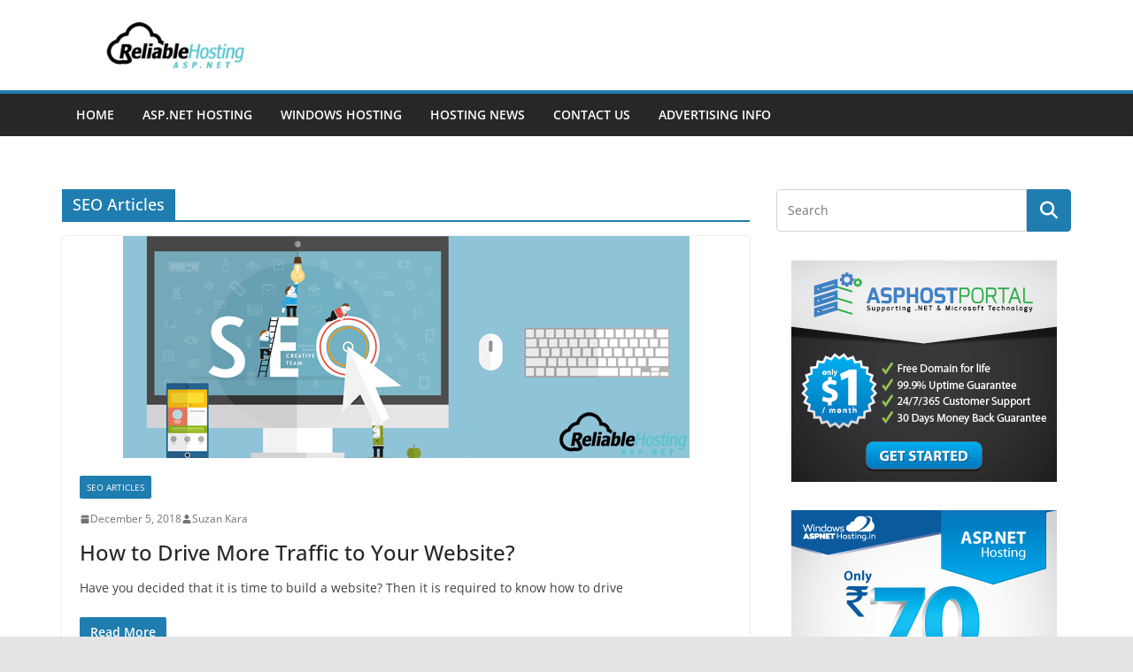

--- FILE ---
content_type: text/html; charset=UTF-8
request_url: https://reliablehostingasp.net/category/seo-articles/
body_size: 11930
content:
		<!doctype html>
		<html lang="en-US">
		
<head>

			<meta charset="UTF-8"/>
		<meta name="viewport" content="width=device-width, initial-scale=1">
		<link rel="profile" href="https://gmpg.org/xfn/11"/>
		
	<title>SEO Articles &#8211; Reliable Hosting ASP.NET Reviews</title>
<meta name='robots' content='max-image-preview:large' />
<link rel="alternate" type="application/rss+xml" title="Reliable Hosting ASP.NET Reviews &raquo; Feed" href="https://reliablehostingasp.net/feed/" />
<link rel="alternate" type="application/rss+xml" title="Reliable Hosting ASP.NET Reviews &raquo; SEO Articles Category Feed" href="https://reliablehostingasp.net/category/seo-articles/feed/" />
<script type="text/javascript">
/* <![CDATA[ */
window._wpemojiSettings = {"baseUrl":"https:\/\/s.w.org\/images\/core\/emoji\/14.0.0\/72x72\/","ext":".png","svgUrl":"https:\/\/s.w.org\/images\/core\/emoji\/14.0.0\/svg\/","svgExt":".svg","source":{"concatemoji":"https:\/\/reliablehostingasp.net\/wp-includes\/js\/wp-emoji-release.min.js?ver=6.4.3"}};
/*! This file is auto-generated */
!function(i,n){var o,s,e;function c(e){try{var t={supportTests:e,timestamp:(new Date).valueOf()};sessionStorage.setItem(o,JSON.stringify(t))}catch(e){}}function p(e,t,n){e.clearRect(0,0,e.canvas.width,e.canvas.height),e.fillText(t,0,0);var t=new Uint32Array(e.getImageData(0,0,e.canvas.width,e.canvas.height).data),r=(e.clearRect(0,0,e.canvas.width,e.canvas.height),e.fillText(n,0,0),new Uint32Array(e.getImageData(0,0,e.canvas.width,e.canvas.height).data));return t.every(function(e,t){return e===r[t]})}function u(e,t,n){switch(t){case"flag":return n(e,"\ud83c\udff3\ufe0f\u200d\u26a7\ufe0f","\ud83c\udff3\ufe0f\u200b\u26a7\ufe0f")?!1:!n(e,"\ud83c\uddfa\ud83c\uddf3","\ud83c\uddfa\u200b\ud83c\uddf3")&&!n(e,"\ud83c\udff4\udb40\udc67\udb40\udc62\udb40\udc65\udb40\udc6e\udb40\udc67\udb40\udc7f","\ud83c\udff4\u200b\udb40\udc67\u200b\udb40\udc62\u200b\udb40\udc65\u200b\udb40\udc6e\u200b\udb40\udc67\u200b\udb40\udc7f");case"emoji":return!n(e,"\ud83e\udef1\ud83c\udffb\u200d\ud83e\udef2\ud83c\udfff","\ud83e\udef1\ud83c\udffb\u200b\ud83e\udef2\ud83c\udfff")}return!1}function f(e,t,n){var r="undefined"!=typeof WorkerGlobalScope&&self instanceof WorkerGlobalScope?new OffscreenCanvas(300,150):i.createElement("canvas"),a=r.getContext("2d",{willReadFrequently:!0}),o=(a.textBaseline="top",a.font="600 32px Arial",{});return e.forEach(function(e){o[e]=t(a,e,n)}),o}function t(e){var t=i.createElement("script");t.src=e,t.defer=!0,i.head.appendChild(t)}"undefined"!=typeof Promise&&(o="wpEmojiSettingsSupports",s=["flag","emoji"],n.supports={everything:!0,everythingExceptFlag:!0},e=new Promise(function(e){i.addEventListener("DOMContentLoaded",e,{once:!0})}),new Promise(function(t){var n=function(){try{var e=JSON.parse(sessionStorage.getItem(o));if("object"==typeof e&&"number"==typeof e.timestamp&&(new Date).valueOf()<e.timestamp+604800&&"object"==typeof e.supportTests)return e.supportTests}catch(e){}return null}();if(!n){if("undefined"!=typeof Worker&&"undefined"!=typeof OffscreenCanvas&&"undefined"!=typeof URL&&URL.createObjectURL&&"undefined"!=typeof Blob)try{var e="postMessage("+f.toString()+"("+[JSON.stringify(s),u.toString(),p.toString()].join(",")+"));",r=new Blob([e],{type:"text/javascript"}),a=new Worker(URL.createObjectURL(r),{name:"wpTestEmojiSupports"});return void(a.onmessage=function(e){c(n=e.data),a.terminate(),t(n)})}catch(e){}c(n=f(s,u,p))}t(n)}).then(function(e){for(var t in e)n.supports[t]=e[t],n.supports.everything=n.supports.everything&&n.supports[t],"flag"!==t&&(n.supports.everythingExceptFlag=n.supports.everythingExceptFlag&&n.supports[t]);n.supports.everythingExceptFlag=n.supports.everythingExceptFlag&&!n.supports.flag,n.DOMReady=!1,n.readyCallback=function(){n.DOMReady=!0}}).then(function(){return e}).then(function(){var e;n.supports.everything||(n.readyCallback(),(e=n.source||{}).concatemoji?t(e.concatemoji):e.wpemoji&&e.twemoji&&(t(e.twemoji),t(e.wpemoji)))}))}((window,document),window._wpemojiSettings);
/* ]]> */
</script>
<style id='wp-emoji-styles-inline-css' type='text/css'>

	img.wp-smiley, img.emoji {
		display: inline !important;
		border: none !important;
		box-shadow: none !important;
		height: 1em !important;
		width: 1em !important;
		margin: 0 0.07em !important;
		vertical-align: -0.1em !important;
		background: none !important;
		padding: 0 !important;
	}
</style>
<link rel='stylesheet' id='wp-block-library-css' href='https://reliablehostingasp.net/wp-includes/css/dist/block-library/style.min.css?ver=6.4.3' type='text/css' media='all' />
<style id='wp-block-library-theme-inline-css' type='text/css'>
.wp-block-audio figcaption{color:#555;font-size:13px;text-align:center}.is-dark-theme .wp-block-audio figcaption{color:hsla(0,0%,100%,.65)}.wp-block-audio{margin:0 0 1em}.wp-block-code{border:1px solid #ccc;border-radius:4px;font-family:Menlo,Consolas,monaco,monospace;padding:.8em 1em}.wp-block-embed figcaption{color:#555;font-size:13px;text-align:center}.is-dark-theme .wp-block-embed figcaption{color:hsla(0,0%,100%,.65)}.wp-block-embed{margin:0 0 1em}.blocks-gallery-caption{color:#555;font-size:13px;text-align:center}.is-dark-theme .blocks-gallery-caption{color:hsla(0,0%,100%,.65)}.wp-block-image figcaption{color:#555;font-size:13px;text-align:center}.is-dark-theme .wp-block-image figcaption{color:hsla(0,0%,100%,.65)}.wp-block-image{margin:0 0 1em}.wp-block-pullquote{border-bottom:4px solid;border-top:4px solid;color:currentColor;margin-bottom:1.75em}.wp-block-pullquote cite,.wp-block-pullquote footer,.wp-block-pullquote__citation{color:currentColor;font-size:.8125em;font-style:normal;text-transform:uppercase}.wp-block-quote{border-left:.25em solid;margin:0 0 1.75em;padding-left:1em}.wp-block-quote cite,.wp-block-quote footer{color:currentColor;font-size:.8125em;font-style:normal;position:relative}.wp-block-quote.has-text-align-right{border-left:none;border-right:.25em solid;padding-left:0;padding-right:1em}.wp-block-quote.has-text-align-center{border:none;padding-left:0}.wp-block-quote.is-large,.wp-block-quote.is-style-large,.wp-block-quote.is-style-plain{border:none}.wp-block-search .wp-block-search__label{font-weight:700}.wp-block-search__button{border:1px solid #ccc;padding:.375em .625em}:where(.wp-block-group.has-background){padding:1.25em 2.375em}.wp-block-separator.has-css-opacity{opacity:.4}.wp-block-separator{border:none;border-bottom:2px solid;margin-left:auto;margin-right:auto}.wp-block-separator.has-alpha-channel-opacity{opacity:1}.wp-block-separator:not(.is-style-wide):not(.is-style-dots){width:100px}.wp-block-separator.has-background:not(.is-style-dots){border-bottom:none;height:1px}.wp-block-separator.has-background:not(.is-style-wide):not(.is-style-dots){height:2px}.wp-block-table{margin:0 0 1em}.wp-block-table td,.wp-block-table th{word-break:normal}.wp-block-table figcaption{color:#555;font-size:13px;text-align:center}.is-dark-theme .wp-block-table figcaption{color:hsla(0,0%,100%,.65)}.wp-block-video figcaption{color:#555;font-size:13px;text-align:center}.is-dark-theme .wp-block-video figcaption{color:hsla(0,0%,100%,.65)}.wp-block-video{margin:0 0 1em}.wp-block-template-part.has-background{margin-bottom:0;margin-top:0;padding:1.25em 2.375em}
</style>
<style id='global-styles-inline-css' type='text/css'>
body{--wp--preset--color--black: #000000;--wp--preset--color--cyan-bluish-gray: #abb8c3;--wp--preset--color--white: #ffffff;--wp--preset--color--pale-pink: #f78da7;--wp--preset--color--vivid-red: #cf2e2e;--wp--preset--color--luminous-vivid-orange: #ff6900;--wp--preset--color--luminous-vivid-amber: #fcb900;--wp--preset--color--light-green-cyan: #7bdcb5;--wp--preset--color--vivid-green-cyan: #00d084;--wp--preset--color--pale-cyan-blue: #8ed1fc;--wp--preset--color--vivid-cyan-blue: #0693e3;--wp--preset--color--vivid-purple: #9b51e0;--wp--preset--gradient--vivid-cyan-blue-to-vivid-purple: linear-gradient(135deg,rgba(6,147,227,1) 0%,rgb(155,81,224) 100%);--wp--preset--gradient--light-green-cyan-to-vivid-green-cyan: linear-gradient(135deg,rgb(122,220,180) 0%,rgb(0,208,130) 100%);--wp--preset--gradient--luminous-vivid-amber-to-luminous-vivid-orange: linear-gradient(135deg,rgba(252,185,0,1) 0%,rgba(255,105,0,1) 100%);--wp--preset--gradient--luminous-vivid-orange-to-vivid-red: linear-gradient(135deg,rgba(255,105,0,1) 0%,rgb(207,46,46) 100%);--wp--preset--gradient--very-light-gray-to-cyan-bluish-gray: linear-gradient(135deg,rgb(238,238,238) 0%,rgb(169,184,195) 100%);--wp--preset--gradient--cool-to-warm-spectrum: linear-gradient(135deg,rgb(74,234,220) 0%,rgb(151,120,209) 20%,rgb(207,42,186) 40%,rgb(238,44,130) 60%,rgb(251,105,98) 80%,rgb(254,248,76) 100%);--wp--preset--gradient--blush-light-purple: linear-gradient(135deg,rgb(255,206,236) 0%,rgb(152,150,240) 100%);--wp--preset--gradient--blush-bordeaux: linear-gradient(135deg,rgb(254,205,165) 0%,rgb(254,45,45) 50%,rgb(107,0,62) 100%);--wp--preset--gradient--luminous-dusk: linear-gradient(135deg,rgb(255,203,112) 0%,rgb(199,81,192) 50%,rgb(65,88,208) 100%);--wp--preset--gradient--pale-ocean: linear-gradient(135deg,rgb(255,245,203) 0%,rgb(182,227,212) 50%,rgb(51,167,181) 100%);--wp--preset--gradient--electric-grass: linear-gradient(135deg,rgb(202,248,128) 0%,rgb(113,206,126) 100%);--wp--preset--gradient--midnight: linear-gradient(135deg,rgb(2,3,129) 0%,rgb(40,116,252) 100%);--wp--preset--font-size--small: 13px;--wp--preset--font-size--medium: 20px;--wp--preset--font-size--large: 36px;--wp--preset--font-size--x-large: 42px;--wp--preset--spacing--20: 0.44rem;--wp--preset--spacing--30: 0.67rem;--wp--preset--spacing--40: 1rem;--wp--preset--spacing--50: 1.5rem;--wp--preset--spacing--60: 2.25rem;--wp--preset--spacing--70: 3.38rem;--wp--preset--spacing--80: 5.06rem;--wp--preset--shadow--natural: 6px 6px 9px rgba(0, 0, 0, 0.2);--wp--preset--shadow--deep: 12px 12px 50px rgba(0, 0, 0, 0.4);--wp--preset--shadow--sharp: 6px 6px 0px rgba(0, 0, 0, 0.2);--wp--preset--shadow--outlined: 6px 6px 0px -3px rgba(255, 255, 255, 1), 6px 6px rgba(0, 0, 0, 1);--wp--preset--shadow--crisp: 6px 6px 0px rgba(0, 0, 0, 1);}body { margin: 0; }.wp-site-blocks > .alignleft { float: left; margin-right: 2em; }.wp-site-blocks > .alignright { float: right; margin-left: 2em; }.wp-site-blocks > .aligncenter { justify-content: center; margin-left: auto; margin-right: auto; }:where(.wp-site-blocks) > * { margin-block-start: 24px; margin-block-end: 0; }:where(.wp-site-blocks) > :first-child:first-child { margin-block-start: 0; }:where(.wp-site-blocks) > :last-child:last-child { margin-block-end: 0; }body { --wp--style--block-gap: 24px; }:where(body .is-layout-flow)  > :first-child:first-child{margin-block-start: 0;}:where(body .is-layout-flow)  > :last-child:last-child{margin-block-end: 0;}:where(body .is-layout-flow)  > *{margin-block-start: 24px;margin-block-end: 0;}:where(body .is-layout-constrained)  > :first-child:first-child{margin-block-start: 0;}:where(body .is-layout-constrained)  > :last-child:last-child{margin-block-end: 0;}:where(body .is-layout-constrained)  > *{margin-block-start: 24px;margin-block-end: 0;}:where(body .is-layout-flex) {gap: 24px;}:where(body .is-layout-grid) {gap: 24px;}body .is-layout-flow > .alignleft{float: left;margin-inline-start: 0;margin-inline-end: 2em;}body .is-layout-flow > .alignright{float: right;margin-inline-start: 2em;margin-inline-end: 0;}body .is-layout-flow > .aligncenter{margin-left: auto !important;margin-right: auto !important;}body .is-layout-constrained > .alignleft{float: left;margin-inline-start: 0;margin-inline-end: 2em;}body .is-layout-constrained > .alignright{float: right;margin-inline-start: 2em;margin-inline-end: 0;}body .is-layout-constrained > .aligncenter{margin-left: auto !important;margin-right: auto !important;}body .is-layout-constrained > :where(:not(.alignleft):not(.alignright):not(.alignfull)){max-width: var(--wp--style--global--content-size);margin-left: auto !important;margin-right: auto !important;}body .is-layout-constrained > .alignwide{max-width: var(--wp--style--global--wide-size);}body .is-layout-flex{display: flex;}body .is-layout-flex{flex-wrap: wrap;align-items: center;}body .is-layout-flex > *{margin: 0;}body .is-layout-grid{display: grid;}body .is-layout-grid > *{margin: 0;}body{padding-top: 0px;padding-right: 0px;padding-bottom: 0px;padding-left: 0px;}a:where(:not(.wp-element-button)){text-decoration: underline;}.wp-element-button, .wp-block-button__link{background-color: #32373c;border-width: 0;color: #fff;font-family: inherit;font-size: inherit;line-height: inherit;padding: calc(0.667em + 2px) calc(1.333em + 2px);text-decoration: none;}.has-black-color{color: var(--wp--preset--color--black) !important;}.has-cyan-bluish-gray-color{color: var(--wp--preset--color--cyan-bluish-gray) !important;}.has-white-color{color: var(--wp--preset--color--white) !important;}.has-pale-pink-color{color: var(--wp--preset--color--pale-pink) !important;}.has-vivid-red-color{color: var(--wp--preset--color--vivid-red) !important;}.has-luminous-vivid-orange-color{color: var(--wp--preset--color--luminous-vivid-orange) !important;}.has-luminous-vivid-amber-color{color: var(--wp--preset--color--luminous-vivid-amber) !important;}.has-light-green-cyan-color{color: var(--wp--preset--color--light-green-cyan) !important;}.has-vivid-green-cyan-color{color: var(--wp--preset--color--vivid-green-cyan) !important;}.has-pale-cyan-blue-color{color: var(--wp--preset--color--pale-cyan-blue) !important;}.has-vivid-cyan-blue-color{color: var(--wp--preset--color--vivid-cyan-blue) !important;}.has-vivid-purple-color{color: var(--wp--preset--color--vivid-purple) !important;}.has-black-background-color{background-color: var(--wp--preset--color--black) !important;}.has-cyan-bluish-gray-background-color{background-color: var(--wp--preset--color--cyan-bluish-gray) !important;}.has-white-background-color{background-color: var(--wp--preset--color--white) !important;}.has-pale-pink-background-color{background-color: var(--wp--preset--color--pale-pink) !important;}.has-vivid-red-background-color{background-color: var(--wp--preset--color--vivid-red) !important;}.has-luminous-vivid-orange-background-color{background-color: var(--wp--preset--color--luminous-vivid-orange) !important;}.has-luminous-vivid-amber-background-color{background-color: var(--wp--preset--color--luminous-vivid-amber) !important;}.has-light-green-cyan-background-color{background-color: var(--wp--preset--color--light-green-cyan) !important;}.has-vivid-green-cyan-background-color{background-color: var(--wp--preset--color--vivid-green-cyan) !important;}.has-pale-cyan-blue-background-color{background-color: var(--wp--preset--color--pale-cyan-blue) !important;}.has-vivid-cyan-blue-background-color{background-color: var(--wp--preset--color--vivid-cyan-blue) !important;}.has-vivid-purple-background-color{background-color: var(--wp--preset--color--vivid-purple) !important;}.has-black-border-color{border-color: var(--wp--preset--color--black) !important;}.has-cyan-bluish-gray-border-color{border-color: var(--wp--preset--color--cyan-bluish-gray) !important;}.has-white-border-color{border-color: var(--wp--preset--color--white) !important;}.has-pale-pink-border-color{border-color: var(--wp--preset--color--pale-pink) !important;}.has-vivid-red-border-color{border-color: var(--wp--preset--color--vivid-red) !important;}.has-luminous-vivid-orange-border-color{border-color: var(--wp--preset--color--luminous-vivid-orange) !important;}.has-luminous-vivid-amber-border-color{border-color: var(--wp--preset--color--luminous-vivid-amber) !important;}.has-light-green-cyan-border-color{border-color: var(--wp--preset--color--light-green-cyan) !important;}.has-vivid-green-cyan-border-color{border-color: var(--wp--preset--color--vivid-green-cyan) !important;}.has-pale-cyan-blue-border-color{border-color: var(--wp--preset--color--pale-cyan-blue) !important;}.has-vivid-cyan-blue-border-color{border-color: var(--wp--preset--color--vivid-cyan-blue) !important;}.has-vivid-purple-border-color{border-color: var(--wp--preset--color--vivid-purple) !important;}.has-vivid-cyan-blue-to-vivid-purple-gradient-background{background: var(--wp--preset--gradient--vivid-cyan-blue-to-vivid-purple) !important;}.has-light-green-cyan-to-vivid-green-cyan-gradient-background{background: var(--wp--preset--gradient--light-green-cyan-to-vivid-green-cyan) !important;}.has-luminous-vivid-amber-to-luminous-vivid-orange-gradient-background{background: var(--wp--preset--gradient--luminous-vivid-amber-to-luminous-vivid-orange) !important;}.has-luminous-vivid-orange-to-vivid-red-gradient-background{background: var(--wp--preset--gradient--luminous-vivid-orange-to-vivid-red) !important;}.has-very-light-gray-to-cyan-bluish-gray-gradient-background{background: var(--wp--preset--gradient--very-light-gray-to-cyan-bluish-gray) !important;}.has-cool-to-warm-spectrum-gradient-background{background: var(--wp--preset--gradient--cool-to-warm-spectrum) !important;}.has-blush-light-purple-gradient-background{background: var(--wp--preset--gradient--blush-light-purple) !important;}.has-blush-bordeaux-gradient-background{background: var(--wp--preset--gradient--blush-bordeaux) !important;}.has-luminous-dusk-gradient-background{background: var(--wp--preset--gradient--luminous-dusk) !important;}.has-pale-ocean-gradient-background{background: var(--wp--preset--gradient--pale-ocean) !important;}.has-electric-grass-gradient-background{background: var(--wp--preset--gradient--electric-grass) !important;}.has-midnight-gradient-background{background: var(--wp--preset--gradient--midnight) !important;}.has-small-font-size{font-size: var(--wp--preset--font-size--small) !important;}.has-medium-font-size{font-size: var(--wp--preset--font-size--medium) !important;}.has-large-font-size{font-size: var(--wp--preset--font-size--large) !important;}.has-x-large-font-size{font-size: var(--wp--preset--font-size--x-large) !important;}
.wp-block-navigation a:where(:not(.wp-element-button)){color: inherit;}
.wp-block-pullquote{font-size: 1.5em;line-height: 1.6;}
</style>
<link rel='stylesheet' id='colormag_style-css' href='https://reliablehostingasp.net/wp-content/themes/colormag/style.css?ver=3.1.6' type='text/css' media='all' />
<style id='colormag_style-inline-css' type='text/css'>
@media screen and (min-width: 992px) {.cm-primary{width:70%;}}.cm-header .cm-menu-toggle svg,
			.cm-header .cm-menu-toggle svg{fill:#fff;}.cm-footer-bar-area .cm-footer-bar__2 a{color:#207daf;}
</style>
<link rel='stylesheet' id='font-awesome-4-css' href='https://reliablehostingasp.net/wp-content/themes/colormag/assets/library/font-awesome/css/v4-shims.min.css?ver=4.7.0' type='text/css' media='all' />
<link rel='stylesheet' id='font-awesome-all-css' href='https://reliablehostingasp.net/wp-content/themes/colormag/assets/library/font-awesome/css/all.min.css?ver=6.2.4' type='text/css' media='all' />
<link rel='stylesheet' id='font-awesome-solid-css' href='https://reliablehostingasp.net/wp-content/themes/colormag/assets/library/font-awesome/css/solid.min.css?ver=6.2.4' type='text/css' media='all' />
<link rel='stylesheet' id='rtbs-css' href='https://reliablehostingasp.net/wp-content/plugins/responsive-tabs/inc/css/rtbs_style.min.css?ver=4.0.11' type='text/css' media='all' />
<script type="text/javascript" src="https://reliablehostingasp.net/wp-includes/js/jquery/jquery.min.js?ver=3.7.1" id="jquery-core-js"></script>
<script type="text/javascript" src="https://reliablehostingasp.net/wp-includes/js/jquery/jquery-migrate.min.js?ver=3.4.1" id="jquery-migrate-js"></script>
<!--[if lte IE 8]>
<script type="text/javascript" src="https://reliablehostingasp.net/wp-content/themes/colormag/assets/js/html5shiv.min.js?ver=3.1.6" id="html5-js"></script>
<![endif]-->
<script type="text/javascript" src="https://reliablehostingasp.net/wp-content/plugins/responsive-tabs/inc/js/rtbs.min.js?ver=4.0.11" id="rtbs-js"></script>
<link rel="https://api.w.org/" href="https://reliablehostingasp.net/wp-json/" /><link rel="alternate" type="application/json" href="https://reliablehostingasp.net/wp-json/wp/v2/categories/116" /><link rel="EditURI" type="application/rsd+xml" title="RSD" href="https://reliablehostingasp.net/xmlrpc.php?rsd" />
<meta name="generator" content="WordPress 6.4.3" />
<link rel="icon" href="https://reliablehostingasp.net/wp-content/uploads/cropped-Fav1Blog-e1424157253256-32x32.png" sizes="32x32" />
<link rel="icon" href="https://reliablehostingasp.net/wp-content/uploads/cropped-Fav1Blog-e1424157253256-192x192.png" sizes="192x192" />
<link rel="apple-touch-icon" href="https://reliablehostingasp.net/wp-content/uploads/cropped-Fav1Blog-e1424157253256-180x180.png" />
<meta name="msapplication-TileImage" content="https://reliablehostingasp.net/wp-content/uploads/cropped-Fav1Blog-e1424157253256-270x270.png" />

</head>

<body data-rsssl=1 class="archive category category-seo-articles category-116 wp-custom-logo wp-embed-responsive cm-header-layout-1 adv-style-1  wide">




		<div id="page" class="hfeed site">
				<a class="skip-link screen-reader-text" href="#main">Skip to content</a>
		

			<header id="cm-masthead" class="cm-header cm-layout-1 cm-layout-1-style-1 cm-full-width">
		
		
				<div class="cm-main-header">
		
		
	<div id="cm-header-1" class="cm-header-1">
		<div class="cm-container">
			<div class="cm-row">

				<div class="cm-header-col-1">
										<div id="cm-site-branding" class="cm-site-branding">
		<a href="https://reliablehostingasp.net/" class="custom-logo-link" rel="home"><img width="448" height="71" src="https://reliablehostingasp.net/wp-content/uploads/cropped-LogoBlog-e1424156764618.png" class="custom-logo" alt="Reliable Hosting ASP.NET Reviews" decoding="async" srcset="" sizes="(max-width: 448px) 100vw, 448px" /></a>					</div><!-- #cm-site-branding -->
	
				</div><!-- .cm-header-col-1 -->

				<div class="cm-header-col-2">
								</div><!-- .cm-header-col-2 -->

		</div>
	</div>
</div>
		
<div id="cm-header-2" class="cm-header-2">
	<nav id="cm-primary-nav" class="cm-primary-nav">
		<div class="cm-container">
			<div class="cm-row">
				
							
					<p class="cm-menu-toggle" aria-expanded="false">
						<svg class="cm-icon cm-icon--bars" xmlns="http://www.w3.org/2000/svg" viewBox="0 0 24 24"><path d="M21 19H3a1 1 0 0 1 0-2h18a1 1 0 0 1 0 2Zm0-6H3a1 1 0 0 1 0-2h18a1 1 0 0 1 0 2Zm0-6H3a1 1 0 0 1 0-2h18a1 1 0 0 1 0 2Z"></path></svg>						<svg class="cm-icon cm-icon--x-mark" xmlns="http://www.w3.org/2000/svg" viewBox="0 0 24 24"><path d="m13.4 12 8.3-8.3c.4-.4.4-1 0-1.4s-1-.4-1.4 0L12 10.6 3.7 2.3c-.4-.4-1-.4-1.4 0s-.4 1 0 1.4l8.3 8.3-8.3 8.3c-.4.4-.4 1 0 1.4.2.2.4.3.7.3s.5-.1.7-.3l8.3-8.3 8.3 8.3c.2.2.5.3.7.3s.5-.1.7-.3c.4-.4.4-1 0-1.4L13.4 12z"></path></svg>					</p>
					<div class="cm-menu-primary-container"><ul id="menu-menuutama" class="menu"><li id="menu-item-24" class="menu-item menu-item-type-custom menu-item-object-custom menu-item-home menu-item-24"><a href="https://reliablehostingasp.net/">Home</a></li>
<li id="menu-item-20" class="menu-item menu-item-type-taxonomy menu-item-object-category menu-item-20"><a href="https://reliablehostingasp.net/category/aspnet-hosting/">ASP.NET Hosting</a></li>
<li id="menu-item-22" class="menu-item menu-item-type-taxonomy menu-item-object-category menu-item-22"><a href="https://reliablehostingasp.net/category/windows-hosting/">Windows Hosting</a></li>
<li id="menu-item-21" class="menu-item menu-item-type-taxonomy menu-item-object-category menu-item-21"><a href="https://reliablehostingasp.net/category/hosting-news/">Hosting News</a></li>
<li id="menu-item-19" class="menu-item menu-item-type-post_type menu-item-object-page menu-item-19"><a href="https://reliablehostingasp.net/contact-us/">Contact Us</a></li>
<li id="menu-item-18" class="menu-item menu-item-type-post_type menu-item-object-page menu-item-18"><a href="https://reliablehostingasp.net/advertising-info/">Advertising Info</a></li>
</ul></div>
			</div>
		</div>
	</nav>
</div>
			
				</div> <!-- /.cm-main-header -->
		
				</header><!-- #cm-masthead -->
		
		

	<div id="cm-content" class="cm-content">
		
		<div class="cm-container">
		<div class="cm-row">
	
		<div id="cm-primary" class="cm-primary">

			
		<header class="cm-page-header">
			<h1 class="cm-page-title"><span>SEO Articles</span></h1>		</header><!-- .cm-page-header -->

		
			<div class="cm-posts cm-layout-2 cm-layout-2-style-1 col-2" >
										
<article id="post-2745"
	class=" post-2745 post type-post status-publish format-standard has-post-thumbnail hentry category-seo-articles tag-seo-articles">
	
				<div class="cm-featured-image">
				<a href="https://reliablehostingasp.net/seo-articles/how-to-drive-more-traffic-to-your-website/" title="How to Drive More Traffic to Your Website?">
					<img width="640" height="251" src="https://reliablehostingasp.net/wp-content/uploads/ReliableHostingASP.NET-SEO-Tips-Silo-Concept-Structured-for-SEO-e1428898077504.png" class="attachment-colormag-featured-image size-colormag-featured-image wp-post-image" alt="" decoding="async" fetchpriority="high" />
								</a>
			</div>
				
	

	<div class="cm-post-content">
		<div class="cm-entry-header-meta"><div class="cm-post-categories"><a href="https://reliablehostingasp.net/category/seo-articles/"  rel="category tag">SEO Articles</a></div></div><div class="cm-below-entry-meta "><span class="cm-post-date"><a href="https://reliablehostingasp.net/seo-articles/how-to-drive-more-traffic-to-your-website/" title="7:50 am" rel="bookmark"><svg class="cm-icon cm-icon--calendar-fill" xmlns="http://www.w3.org/2000/svg" viewBox="0 0 24 24"><path d="M21.1 6.6v1.6c0 .6-.4 1-1 1H3.9c-.6 0-1-.4-1-1V6.6c0-1.5 1.3-2.8 2.8-2.8h1.7V3c0-.6.4-1 1-1s1 .4 1 1v.8h5.2V3c0-.6.4-1 1-1s1 .4 1 1v.8h1.7c1.5 0 2.8 1.3 2.8 2.8zm-1 4.6H3.9c-.6 0-1 .4-1 1v7c0 1.5 1.3 2.8 2.8 2.8h12.6c1.5 0 2.8-1.3 2.8-2.8v-7c0-.6-.4-1-1-1z"></path></svg> <time class="entry-date published" datetime="2018-12-05T07:50:21+00:00">December 5, 2018</time><time class="updated" datetime="2018-12-05T07:54:54+00:00">December 5, 2018</time></a></span>
		<span class="cm-author cm-vcard">
			<svg class="cm-icon cm-icon--user" xmlns="http://www.w3.org/2000/svg" viewBox="0 0 24 24"><path d="M7 7c0-2.8 2.2-5 5-5s5 2.2 5 5-2.2 5-5 5-5-2.2-5-5zm9 7H8c-2.8 0-5 2.2-5 5v2c0 .6.4 1 1 1h16c.6 0 1-.4 1-1v-2c0-2.8-2.2-5-5-5z"></path></svg>			<a class="url fn n"
			href="https://reliablehostingasp.net/author/riska/"
			title="Suzan Kara"
			>
				Suzan Kara			</a>
		</span>

		</div>	<header class="cm-entry-header">
				<h2 class="cm-entry-title">
			<a href="https://reliablehostingasp.net/seo-articles/how-to-drive-more-traffic-to-your-website/" title="How to Drive More Traffic to Your Website?">
				How to Drive More Traffic to Your Website?			</a>
		</h2>
			</header>
<div class="cm-entry-summary">

				<p>Have you decided that it is time to build a website? Then it is required to know how to drive</p>
		<a class="cm-entry-button" title="How to Drive More Traffic to Your Website?" href="https://reliablehostingasp.net/seo-articles/how-to-drive-more-traffic-to-your-website/">
			<span>Read More</span>
		</a>
	</div>

	
	</div>

	</article>

<article id="post-349"
	class=" post-349 post type-post status-publish format-standard has-post-thumbnail hentry category-hosting-tips category-seo-articles tag-asp-net-hosting tag-best-asp-net-hosting tag-cheap-asp-net-hosting tag-coupon-strategies tag-create-coupon tag-hosting-coupon tag-reliable-asp-net-hosting">
	
				<div class="cm-featured-image">
				<a href="https://reliablehostingasp.net/seo-articles/secret-coupon-campaign-success-strategies/" title="Secret Coupon Campaign Success Strategies">
					<img width="750" height="350" src="https://reliablehostingasp.net/wp-content/uploads/reliablehostingaspnet-post19.jpg" class="attachment-colormag-featured-image size-colormag-featured-image wp-post-image" alt="" decoding="async" srcset="https://reliablehostingasp.net/wp-content/uploads/reliablehostingaspnet-post19.jpg 750w, https://reliablehostingasp.net/wp-content/uploads/reliablehostingaspnet-post19-300x140.jpg 300w" sizes="(max-width: 750px) 100vw, 750px" />
								</a>
			</div>
				
	

	<div class="cm-post-content">
		<div class="cm-entry-header-meta"><div class="cm-post-categories"><a href="https://reliablehostingasp.net/category/hosting-tips/"  rel="category tag">hosting tips</a><a href="https://reliablehostingasp.net/category/seo-articles/"  rel="category tag">SEO Articles</a></div></div><div class="cm-below-entry-meta "><span class="cm-post-date"><a href="https://reliablehostingasp.net/seo-articles/secret-coupon-campaign-success-strategies/" title="8:56 am" rel="bookmark"><svg class="cm-icon cm-icon--calendar-fill" xmlns="http://www.w3.org/2000/svg" viewBox="0 0 24 24"><path d="M21.1 6.6v1.6c0 .6-.4 1-1 1H3.9c-.6 0-1-.4-1-1V6.6c0-1.5 1.3-2.8 2.8-2.8h1.7V3c0-.6.4-1 1-1s1 .4 1 1v.8h5.2V3c0-.6.4-1 1-1s1 .4 1 1v.8h1.7c1.5 0 2.8 1.3 2.8 2.8zm-1 4.6H3.9c-.6 0-1 .4-1 1v7c0 1.5 1.3 2.8 2.8 2.8h12.6c1.5 0 2.8-1.3 2.8-2.8v-7c0-.6-.4-1-1-1z"></path></svg> <time class="entry-date published" datetime="2015-10-29T08:56:02+00:00">October 29, 2015</time><time class="updated" datetime="2015-10-29T08:57:14+00:00">October 29, 2015</time></a></span>
		<span class="cm-author cm-vcard">
			<svg class="cm-icon cm-icon--user" xmlns="http://www.w3.org/2000/svg" viewBox="0 0 24 24"><path d="M7 7c0-2.8 2.2-5 5-5s5 2.2 5 5-2.2 5-5 5-5-2.2-5-5zm9 7H8c-2.8 0-5 2.2-5 5v2c0 .6.4 1 1 1h16c.6 0 1-.4 1-1v-2c0-2.8-2.2-5-5-5z"></path></svg>			<a class="url fn n"
			href="https://reliablehostingasp.net/author/srachel/"
			title="Rachel Smith"
			>
				Rachel Smith			</a>
		</span>

		</div>	<header class="cm-entry-header">
				<h2 class="cm-entry-title">
			<a href="https://reliablehostingasp.net/seo-articles/secret-coupon-campaign-success-strategies/" title="Secret Coupon Campaign Success Strategies">
				Secret Coupon Campaign Success Strategies			</a>
		</h2>
			</header>
<div class="cm-entry-summary">

				<p>If you are businessman, you have to know that everyone is now in the business of couponing since with bad</p>
		<a class="cm-entry-button" title="Secret Coupon Campaign Success Strategies" href="https://reliablehostingasp.net/seo-articles/secret-coupon-campaign-success-strategies/">
			<span>Read More</span>
		</a>
	</div>

	
	</div>

	</article>

<article id="post-329"
	class=" post-329 post type-post status-publish format-standard has-post-thumbnail hentry category-seo-articles tag-asp-net-hosting tag-hosting-tips tag-reliable-asp-net-hosting tag-reliable-windows-hosting tag-seo-articles tag-windows-asp-net-hosting">
	
				<div class="cm-featured-image">
				<a href="https://reliablehostingasp.net/seo-articles/why-my-website-is-not-in-google-search/" title="Why My Website is Not in Google Search?">
					<img width="750" height="350" src="https://reliablehostingasp.net/wp-content/uploads/Why-My-Website-is-Not-in-Google-Search.jpg" class="attachment-colormag-featured-image size-colormag-featured-image wp-post-image" alt="" decoding="async" srcset="https://reliablehostingasp.net/wp-content/uploads/Why-My-Website-is-Not-in-Google-Search.jpg 750w, https://reliablehostingasp.net/wp-content/uploads/Why-My-Website-is-Not-in-Google-Search-300x140.jpg 300w" sizes="(max-width: 750px) 100vw, 750px" />
								</a>
			</div>
				
	

	<div class="cm-post-content">
		<div class="cm-entry-header-meta"><div class="cm-post-categories"><a href="https://reliablehostingasp.net/category/seo-articles/"  rel="category tag">SEO Articles</a></div></div><div class="cm-below-entry-meta "><span class="cm-post-date"><a href="https://reliablehostingasp.net/seo-articles/why-my-website-is-not-in-google-search/" title="4:03 am" rel="bookmark"><svg class="cm-icon cm-icon--calendar-fill" xmlns="http://www.w3.org/2000/svg" viewBox="0 0 24 24"><path d="M21.1 6.6v1.6c0 .6-.4 1-1 1H3.9c-.6 0-1-.4-1-1V6.6c0-1.5 1.3-2.8 2.8-2.8h1.7V3c0-.6.4-1 1-1s1 .4 1 1v.8h5.2V3c0-.6.4-1 1-1s1 .4 1 1v.8h1.7c1.5 0 2.8 1.3 2.8 2.8zm-1 4.6H3.9c-.6 0-1 .4-1 1v7c0 1.5 1.3 2.8 2.8 2.8h12.6c1.5 0 2.8-1.3 2.8-2.8v-7c0-.6-.4-1-1-1z"></path></svg> <time class="entry-date published updated" datetime="2015-10-22T04:03:29+00:00">October 22, 2015</time></a></span>
		<span class="cm-author cm-vcard">
			<svg class="cm-icon cm-icon--user" xmlns="http://www.w3.org/2000/svg" viewBox="0 0 24 24"><path d="M7 7c0-2.8 2.2-5 5-5s5 2.2 5 5-2.2 5-5 5-5-2.2-5-5zm9 7H8c-2.8 0-5 2.2-5 5v2c0 .6.4 1 1 1h16c.6 0 1-.4 1-1v-2c0-2.8-2.2-5-5-5z"></path></svg>			<a class="url fn n"
			href="https://reliablehostingasp.net/author/srachel/"
			title="Rachel Smith"
			>
				Rachel Smith			</a>
		</span>

		</div>	<header class="cm-entry-header">
				<h2 class="cm-entry-title">
			<a href="https://reliablehostingasp.net/seo-articles/why-my-website-is-not-in-google-search/" title="Why My Website is Not in Google Search?">
				Why My Website is Not in Google Search?			</a>
		</h2>
			</header>
<div class="cm-entry-summary">

				<p>Starting a fresh website is rough. When you first start off, your internet site is very unfamiliar, you&#8217;ve got zero,</p>
		<a class="cm-entry-button" title="Why My Website is Not in Google Search?" href="https://reliablehostingasp.net/seo-articles/why-my-website-is-not-in-google-search/">
			<span>Read More</span>
		</a>
	</div>

	
	</div>

	</article>

<article id="post-313"
	class=" post-313 post type-post status-publish format-standard has-post-thumbnail hentry category-seo-articles tag-asp-net-hosting tag-hosting-tips tag-hosting-tutorial tag-reliable-asp-net-hosting tag-social-media-marketing tag-web-hosting">
	
				<div class="cm-featured-image">
				<a href="https://reliablehostingasp.net/seo-articles/4-effective-tips-to-manage-your-social-media-marketing/" title="4 Effective Tips to Manage Your Social Media Marketing">
					<img width="750" height="350" src="https://reliablehostingasp.net/wp-content/uploads/reliablehostingaspnet-post14.jpg" class="attachment-colormag-featured-image size-colormag-featured-image wp-post-image" alt="" decoding="async" loading="lazy" srcset="https://reliablehostingasp.net/wp-content/uploads/reliablehostingaspnet-post14.jpg 750w, https://reliablehostingasp.net/wp-content/uploads/reliablehostingaspnet-post14-300x140.jpg 300w" sizes="(max-width: 750px) 100vw, 750px" />
								</a>
			</div>
				
	

	<div class="cm-post-content">
		<div class="cm-entry-header-meta"><div class="cm-post-categories"><a href="https://reliablehostingasp.net/category/seo-articles/"  rel="category tag">SEO Articles</a></div></div><div class="cm-below-entry-meta "><span class="cm-post-date"><a href="https://reliablehostingasp.net/seo-articles/4-effective-tips-to-manage-your-social-media-marketing/" title="3:33 am" rel="bookmark"><svg class="cm-icon cm-icon--calendar-fill" xmlns="http://www.w3.org/2000/svg" viewBox="0 0 24 24"><path d="M21.1 6.6v1.6c0 .6-.4 1-1 1H3.9c-.6 0-1-.4-1-1V6.6c0-1.5 1.3-2.8 2.8-2.8h1.7V3c0-.6.4-1 1-1s1 .4 1 1v.8h5.2V3c0-.6.4-1 1-1s1 .4 1 1v.8h1.7c1.5 0 2.8 1.3 2.8 2.8zm-1 4.6H3.9c-.6 0-1 .4-1 1v7c0 1.5 1.3 2.8 2.8 2.8h12.6c1.5 0 2.8-1.3 2.8-2.8v-7c0-.6-.4-1-1-1z"></path></svg> <time class="entry-date published updated" datetime="2015-10-15T03:33:11+00:00">October 15, 2015</time></a></span>
		<span class="cm-author cm-vcard">
			<svg class="cm-icon cm-icon--user" xmlns="http://www.w3.org/2000/svg" viewBox="0 0 24 24"><path d="M7 7c0-2.8 2.2-5 5-5s5 2.2 5 5-2.2 5-5 5-5-2.2-5-5zm9 7H8c-2.8 0-5 2.2-5 5v2c0 .6.4 1 1 1h16c.6 0 1-.4 1-1v-2c0-2.8-2.2-5-5-5z"></path></svg>			<a class="url fn n"
			href="https://reliablehostingasp.net/author/srachel/"
			title="Rachel Smith"
			>
				Rachel Smith			</a>
		</span>

		</div>	<header class="cm-entry-header">
				<h2 class="cm-entry-title">
			<a href="https://reliablehostingasp.net/seo-articles/4-effective-tips-to-manage-your-social-media-marketing/" title="4 Effective Tips to Manage Your Social Media Marketing">
				4 Effective Tips to Manage Your Social Media Marketing			</a>
		</h2>
			</header>
<div class="cm-entry-summary">

				<p>The number of recommended actions and suggested tasks that social media managers must engage in can seem downright overwhelming. Not</p>
		<a class="cm-entry-button" title="4 Effective Tips to Manage Your Social Media Marketing" href="https://reliablehostingasp.net/seo-articles/4-effective-tips-to-manage-your-social-media-marketing/">
			<span>Read More</span>
		</a>
	</div>

	
	</div>

	</article>

<article id="post-251"
	class=" post-251 post type-post status-publish format-standard has-post-thumbnail hentry category-aspnet-hosting category-hosting-news category-seo-articles tag-best-nopcommerce-hosting tag-cheap-nopcommerce-hosting tag-nopcommerce-hosting tag-nopcommerce-tips tag-seo-for-nopcommerce tag-seo-hosting-for-nopcommerce">
	
				<div class="cm-featured-image">
				<a href="https://reliablehostingasp.net/hosting-news/superior-seo-plugin-for-nopcommerce/" title="Superior SEO Plugin for NopCommerce">
					<img width="627" height="445" src="https://reliablehostingasp.net/wp-content/uploads/nopcommerce-seo1.jpg" class="attachment-colormag-featured-image size-colormag-featured-image wp-post-image" alt="" decoding="async" loading="lazy" srcset="https://reliablehostingasp.net/wp-content/uploads/nopcommerce-seo1.jpg 658w, https://reliablehostingasp.net/wp-content/uploads/nopcommerce-seo1-300x213.jpg 300w" sizes="(max-width: 627px) 100vw, 627px" />
								</a>
			</div>
				
	

	<div class="cm-post-content">
		<div class="cm-entry-header-meta"><div class="cm-post-categories"><a href="https://reliablehostingasp.net/category/aspnet-hosting/"  rel="category tag">ASP.NET Hosting</a><a href="https://reliablehostingasp.net/category/hosting-news/"  rel="category tag">Hosting News</a><a href="https://reliablehostingasp.net/category/seo-articles/"  rel="category tag">SEO Articles</a></div></div><div class="cm-below-entry-meta "><span class="cm-post-date"><a href="https://reliablehostingasp.net/hosting-news/superior-seo-plugin-for-nopcommerce/" title="5:55 am" rel="bookmark"><svg class="cm-icon cm-icon--calendar-fill" xmlns="http://www.w3.org/2000/svg" viewBox="0 0 24 24"><path d="M21.1 6.6v1.6c0 .6-.4 1-1 1H3.9c-.6 0-1-.4-1-1V6.6c0-1.5 1.3-2.8 2.8-2.8h1.7V3c0-.6.4-1 1-1s1 .4 1 1v.8h5.2V3c0-.6.4-1 1-1s1 .4 1 1v.8h1.7c1.5 0 2.8 1.3 2.8 2.8zm-1 4.6H3.9c-.6 0-1 .4-1 1v7c0 1.5 1.3 2.8 2.8 2.8h12.6c1.5 0 2.8-1.3 2.8-2.8v-7c0-.6-.4-1-1-1z"></path></svg> <time class="entry-date published" datetime="2015-09-10T05:55:36+00:00">September 10, 2015</time><time class="updated" datetime="2015-09-10T05:57:33+00:00">September 10, 2015</time></a></span>
		<span class="cm-author cm-vcard">
			<svg class="cm-icon cm-icon--user" xmlns="http://www.w3.org/2000/svg" viewBox="0 0 24 24"><path d="M7 7c0-2.8 2.2-5 5-5s5 2.2 5 5-2.2 5-5 5-5-2.2-5-5zm9 7H8c-2.8 0-5 2.2-5 5v2c0 .6.4 1 1 1h16c.6 0 1-.4 1-1v-2c0-2.8-2.2-5-5-5z"></path></svg>			<a class="url fn n"
			href="https://reliablehostingasp.net/author/srachel/"
			title="Rachel Smith"
			>
				Rachel Smith			</a>
		</span>

		</div>	<header class="cm-entry-header">
				<h2 class="cm-entry-title">
			<a href="https://reliablehostingasp.net/hosting-news/superior-seo-plugin-for-nopcommerce/" title="Superior SEO Plugin for NopCommerce">
				Superior SEO Plugin for NopCommerce			</a>
		</h2>
			</header>
<div class="cm-entry-summary">

				<p>Your NopCommerce loading speed will affect for your position on search engine. Fast NopCommerce site will help you to increase your</p>
		<a class="cm-entry-button" title="Superior SEO Plugin for NopCommerce" href="https://reliablehostingasp.net/hosting-news/superior-seo-plugin-for-nopcommerce/">
			<span>Read More</span>
		</a>
	</div>

	
	</div>

	</article>

<article id="post-240"
	class=" post-240 post type-post status-publish format-standard has-post-thumbnail hentry category-aspnet-hosting category-seo-articles tag-cheap-umbraco-hosting tag-reliable-umbraco-hosting tag-seo-umbraco tag-umbraco-hosting tag-umbraco-tips">
	
				<div class="cm-featured-image">
				<a href="https://reliablehostingasp.net/aspnet-hosting/how-to-fix-broken-links-in-umbraco/" title="How to Fix Broken Links in Umbraco">
					<img width="500" height="249" src="https://reliablehostingasp.net/wp-content/uploads/umbraco-seo-checker1.png" class="attachment-colormag-featured-image size-colormag-featured-image wp-post-image" alt="" decoding="async" loading="lazy" srcset="https://reliablehostingasp.net/wp-content/uploads/umbraco-seo-checker1.png 500w, https://reliablehostingasp.net/wp-content/uploads/umbraco-seo-checker1-300x149.png 300w" sizes="(max-width: 500px) 100vw, 500px" />
								</a>
			</div>
				
	

	<div class="cm-post-content">
		<div class="cm-entry-header-meta"><div class="cm-post-categories"><a href="https://reliablehostingasp.net/category/aspnet-hosting/"  rel="category tag">ASP.NET Hosting</a><a href="https://reliablehostingasp.net/category/seo-articles/"  rel="category tag">SEO Articles</a></div></div><div class="cm-below-entry-meta "><span class="cm-post-date"><a href="https://reliablehostingasp.net/aspnet-hosting/how-to-fix-broken-links-in-umbraco/" title="6:43 am" rel="bookmark"><svg class="cm-icon cm-icon--calendar-fill" xmlns="http://www.w3.org/2000/svg" viewBox="0 0 24 24"><path d="M21.1 6.6v1.6c0 .6-.4 1-1 1H3.9c-.6 0-1-.4-1-1V6.6c0-1.5 1.3-2.8 2.8-2.8h1.7V3c0-.6.4-1 1-1s1 .4 1 1v.8h5.2V3c0-.6.4-1 1-1s1 .4 1 1v.8h1.7c1.5 0 2.8 1.3 2.8 2.8zm-1 4.6H3.9c-.6 0-1 .4-1 1v7c0 1.5 1.3 2.8 2.8 2.8h12.6c1.5 0 2.8-1.3 2.8-2.8v-7c0-.6-.4-1-1-1z"></path></svg> <time class="entry-date published" datetime="2015-09-04T06:43:55+00:00">September 4, 2015</time><time class="updated" datetime="2015-09-04T06:57:54+00:00">September 4, 2015</time></a></span>
		<span class="cm-author cm-vcard">
			<svg class="cm-icon cm-icon--user" xmlns="http://www.w3.org/2000/svg" viewBox="0 0 24 24"><path d="M7 7c0-2.8 2.2-5 5-5s5 2.2 5 5-2.2 5-5 5-5-2.2-5-5zm9 7H8c-2.8 0-5 2.2-5 5v2c0 .6.4 1 1 1h16c.6 0 1-.4 1-1v-2c0-2.8-2.2-5-5-5z"></path></svg>			<a class="url fn n"
			href="https://reliablehostingasp.net/author/srachel/"
			title="Rachel Smith"
			>
				Rachel Smith			</a>
		</span>

		</div>	<header class="cm-entry-header">
				<h2 class="cm-entry-title">
			<a href="https://reliablehostingasp.net/aspnet-hosting/how-to-fix-broken-links-in-umbraco/" title="How to Fix Broken Links in Umbraco">
				How to Fix Broken Links in Umbraco			</a>
		</h2>
			</header>
<div class="cm-entry-summary">

				<p>A link that does not work any more is called a broken link, dead link, or dangling link. Formally, this</p>
		<a class="cm-entry-button" title="How to Fix Broken Links in Umbraco" href="https://reliablehostingasp.net/aspnet-hosting/how-to-fix-broken-links-in-umbraco/">
			<span>Read More</span>
		</a>
	</div>

	
	</div>

	</article>

<article id="post-142"
	class=" post-142 post type-post status-publish format-standard has-post-thumbnail hentry category-seo-articles tag-seo-tips tag-silo-concept tag-silo-concept-for-seo tag-silo-structured-website-for-seo tag-structured-website">
	
				<div class="cm-featured-image">
				<a href="https://reliablehostingasp.net/seo-articles/reliablehostingasp-net-seo-tips-silo-concept-structured-for-seo/" title="ReliableHostingASP.NET SEO Tips &#8211; Silo Concept Structured for SEO">
					<img width="640" height="251" src="https://reliablehostingasp.net/wp-content/uploads/ReliableHostingASP.NET-SEO-Tips-Silo-Concept-Structured-for-SEO-e1428898077504.png" class="attachment-colormag-featured-image size-colormag-featured-image wp-post-image" alt="" decoding="async" loading="lazy" />
								</a>
			</div>
				
	

	<div class="cm-post-content">
		<div class="cm-entry-header-meta"><div class="cm-post-categories"><a href="https://reliablehostingasp.net/category/seo-articles/"  rel="category tag">SEO Articles</a></div></div><div class="cm-below-entry-meta "><span class="cm-post-date"><a href="https://reliablehostingasp.net/seo-articles/reliablehostingasp-net-seo-tips-silo-concept-structured-for-seo/" title="4:08 am" rel="bookmark"><svg class="cm-icon cm-icon--calendar-fill" xmlns="http://www.w3.org/2000/svg" viewBox="0 0 24 24"><path d="M21.1 6.6v1.6c0 .6-.4 1-1 1H3.9c-.6 0-1-.4-1-1V6.6c0-1.5 1.3-2.8 2.8-2.8h1.7V3c0-.6.4-1 1-1s1 .4 1 1v.8h5.2V3c0-.6.4-1 1-1s1 .4 1 1v.8h1.7c1.5 0 2.8 1.3 2.8 2.8zm-1 4.6H3.9c-.6 0-1 .4-1 1v7c0 1.5 1.3 2.8 2.8 2.8h12.6c1.5 0 2.8-1.3 2.8-2.8v-7c0-.6-.4-1-1-1z"></path></svg> <time class="entry-date published" datetime="2015-04-13T04:08:43+00:00">April 13, 2015</time><time class="updated" datetime="2015-04-13T04:09:03+00:00">April 13, 2015</time></a></span>
		<span class="cm-author cm-vcard">
			<svg class="cm-icon cm-icon--user" xmlns="http://www.w3.org/2000/svg" viewBox="0 0 24 24"><path d="M7 7c0-2.8 2.2-5 5-5s5 2.2 5 5-2.2 5-5 5-5-2.2-5-5zm9 7H8c-2.8 0-5 2.2-5 5v2c0 .6.4 1 1 1h16c.6 0 1-.4 1-1v-2c0-2.8-2.2-5-5-5z"></path></svg>			<a class="url fn n"
			href="https://reliablehostingasp.net/author/bhisyril/"
			title="Hakan Evcen"
			>
				Hakan Evcen			</a>
		</span>

		</div>	<header class="cm-entry-header">
				<h2 class="cm-entry-title">
			<a href="https://reliablehostingasp.net/seo-articles/reliablehostingasp-net-seo-tips-silo-concept-structured-for-seo/" title="ReliableHostingASP.NET SEO Tips &#8211; Silo Concept Structured for SEO">
				ReliableHostingASP.NET SEO Tips &#8211; Silo Concept Structured for SEO			</a>
		</h2>
			</header>
<div class="cm-entry-summary">

				<p>Today, ReliableHostingASP.NET will explain about Best SEO technique, Silo Concept Structured for SEO. For ordinary people, the term “silo structured website”</p>
		<a class="cm-entry-button" title="ReliableHostingASP.NET SEO Tips &#8211; Silo Concept Structured for SEO" href="https://reliablehostingasp.net/seo-articles/reliablehostingasp-net-seo-tips-silo-concept-structured-for-seo/">
			<span>Read More</span>
		</a>
	</div>

	
	</div>

	</article>

								</div><!-- .cm-posts -->

					</div><!-- #cm-primary -->

	
<div id="cm-secondary" class="cm-secondary">
	
	<aside id="search-2" class="widget widget_search">
<form action="https://reliablehostingasp.net/" class="search-form searchform clearfix" method="get" role="search">

	<div class="search-wrap">
		<input type="search"
		       class="s field"
		       name="s"
		       value=""
		       placeholder="Search"
		/>

		<button class="search-icon" type="submit"></button>
	</div>

</form><!-- .searchform -->
</aside><aside id="text-5" class="widget widget_text">			<div class="textwidget"><center><a href="http://www.asphostportal.com/"><img src="https://discountwindowshosting.com/wp-content/uploads/banner-promo-01-e1422507772442.png" alt="Best ASP.NET Hosting"/></center></div>
		</aside><aside id="text-8" class="widget widget_text">			<div class="textwidget"><center><a href="http://www.windowsaspnethosting.in/"><img src="https://reliablehostingasp.net/wp-content/uploads/banner-windowsaspnethostingin2.png" alt="Best Windows Hosting India"/></center></div>
		</aside><aside id="categories-2" class="widget widget_categories"><h3 class="cm-widget-title"><span>Categories</span></h3>
			<ul>
					<li class="cat-item cat-item-5"><a href="https://reliablehostingasp.net/category/aspnet-hosting/">ASP.NET Hosting</a>
</li>
	<li class="cat-item cat-item-279"><a href="https://reliablehostingasp.net/category/hosting-comparison/">hosting comparison</a>
</li>
	<li class="cat-item cat-item-4"><a href="https://reliablehostingasp.net/category/hosting-news/">Hosting News</a>
</li>
	<li class="cat-item cat-item-199"><a href="https://reliablehostingasp.net/category/hosting-review/">hosting review</a>
</li>
	<li class="cat-item cat-item-278"><a href="https://reliablehostingasp.net/category/hosting-tips/">hosting tips</a>
</li>
	<li class="cat-item cat-item-116 current-cat"><a aria-current="page" href="https://reliablehostingasp.net/category/seo-articles/">SEO Articles</a>
</li>
	<li class="cat-item cat-item-1"><a href="https://reliablehostingasp.net/category/uncategorized/">Uncategorized</a>
</li>
	<li class="cat-item cat-item-6"><a href="https://reliablehostingasp.net/category/windows-hosting/">Windows Hosting</a>
</li>
			</ul>

			</aside><aside id="text-2" class="widget widget_text"><h3 class="cm-widget-title"><span>Featured On</span></h3>			<div class="textwidget"><li><a href="http://discountwindowshosting.com/" target="_blank" rel="noopener">Discount Windows Hosting</a></li></ul>


<li><a href="http://ukhostingasp.net/" target="_blank" rel="noopener">UK Hosting ASP.NET Review</a></li></ul>


<li><a href="http://cheaphostingwindows.com/" target="_blank" rel="noopener">Cheap Hosting Windows Review</a></li></ul>


<li><a href="http://hostingcheapasp.net/" target="_blank" rel="noopener">Hosting Cheap ASP.NET Review</a></li></ul>


<li><a href="http://windowshostingbulletin.com/" target="_blank" rel="noopener">Windows Hosting Bulletin</a></li></ul>


<li><a href="http://windowshostasp.net/" target="_blank" rel="noopener">Windows Host ASP.NET Review</a></li></ul>


<li><a href="http://indiahostingasp.net/" target="_blank" rel="noopener">India Hosting ASP.NET Review</a></li></ul>


<li><a href="http://ihostazure.com/" target="_blank" rel="noopener">I Host Azure</a></li></ul>


<li><a href="http://reviewhostingasp.net/" target="_blank" rel="noopener">Review Hosting ASP.NET</a></li></ul>

<li><a href="http://cloudhostingasp.net/" target="_blank" rel="noopener">Cloud Hosting ASP.NET Review</a></li>

<li><a href="http://cheaphostingasp.net/" target="_blank" rel="noopener">Cheap Hosting ASP.NET Review</a></li>

<li><a href="http://creativevideoconcept.com/" target="_blank" rel="noopener">Creative Video Concept</a></li></ul>

<li><a href="http://windowshostingleader.com/" target="_blank" rel="noopener">Windows Hosting Leader</a></li>

<li><a href="http://bestcloudhostingasp.net/" target="_blank" rel="noopener">Best Cloud Hosting ASP.NET</a></li>

<li><a href="http://windowswebhostingreview.com/" target="_blank" rel="noopener">Windows Web Hosting Review</a></li>


<li><a href="http://europeanhostingasp.net/" target="_blank" rel="noopener">European ASP.NET Hosting Review</a></li>


<li><a href="http://hostingforecommerce.com/" target="_blank" rel="noopener">Hosting for Ecommerce</a></li>


<li><a href="http://bestwindowshostingasp.net/" target="_blank" rel="noopener">Best Windows ASP.NET Hosting</a></li>

<li><a href="http://fgmexim.com/" target="_blank" rel="noopener">Business Vendor</a></li></ul>

<li><a href="http://hostingaspnetreview.com/" target="_blank" rel="noopener">Hosting ASP.NET Review</a></li>

<li><a href="http://bestcheaphostingasp.net/" target="_blank" rel="noopener">Best Cheap Hosting ASP.NET Review</a></li>


<li><a href="http://hostingreviewasp.net/" target="_blank" rel="noopener">Hosting Review ASP.NET</a></li>


<li><a href="http://fulltrusthostingasp.net/" target="_blank" rel="noopener">Full Trust Hosting ASP.NET</a></li>


<li><a href="http://cheapozhostingasp.net/" target="_blank" rel="noopener">Cheap Australia ASP.NET Hosting</a></li>


<li><a href="http://cheapaspnethostingreview.com/" target="_blank" rel="noopener">Cheap ASP.NET Hosting Review</a></li>


<li><a href="http://bestaspnethostingreview.com/" target="_blank" rel="noopener">Best ASP.NET Hosting Review</a></li>


<li><a href="http://easyhostingasp.net/" target="_blank" rel="noopener">Easy Hosting ASP.NET Review</a></li>


<li><a href="http://cheapwindowshosting.com/" target="_blank" rel="noopener">Cheap Windows Hosting</a></li>


<li><a href="http://reliableaspnethosting.com/" target="_blank" rel="noopener">Reliable ASP.NET Hosting</a></li>

<li><a href="http://topreviewhostingasp.net/" target="_blank" rel="noopener">Top Review Hosting ASP.NET</a></li>

<li><a href="http://cheapwindowshostingasp.net/" target="_blank" rel="noopener">Cheap Windows Hosting ASP.NET</a></li>

<li><a href="http://aspdotnet5hosting.com/" target="_blank" rel="noopener">ASP.NET 5 Hosting</a></li>

<li><a href="http://reviewcoreasphosting.net/">Reviewcoreasphosting.net</a></li></div>
		</aside><aside id="text-3" class="widget widget_text">			<div class="textwidget"><div align="justify"><strong>ReliableHostingASP.NET</strong> is a professional web hosting review website to help people find the best web hosting at the lowest price available. We receive compensation from the web hosting companies whose products we review. But we test each product thoroughly and give high marks to only the very best. This is the principle we follow on ranking top 3 ASP.NET hosting. </div> </div>
		</aside>
	</div>

</div>

		</div><!-- .cm-container -->
				</div><!-- #main -->
				<footer id="cm-footer" class="cm-footer ">
				<div class="cm-footer-bar cm-footer-bar-style-1">
			<div class="cm-container">
				<div class="cm-row">
				<div class="cm-footer-bar-area">
		
		<div class="cm-footer-bar__1">
			
			<nav class="cm-footer-menu">
							</nav>
		</div> <!-- /.cm-footer-bar__1 -->

				<div class="cm-footer-bar__2">
			<div class="copyright">Copyright &copy; 2026 <a href="https://reliablehostingasp.net/" title="Reliable Hosting ASP.NET Reviews" ><span>Reliable Hosting ASP.NET Reviews</span></a>. All rights reserved.<br>Theme: <a href="https://themegrill.com/themes/colormag" target="_blank" title="ColorMag" rel="nofollow"><span>ColorMag</span></a> by ThemeGrill. Powered by <a href="https://wordpress.org" target="_blank" title="WordPress" rel="nofollow"><span>WordPress</span></a>.</div>		</div> <!-- /.cm-footer-bar__2 -->
				</div><!-- .cm-footer-bar-area -->
						</div><!-- .cm-container -->
			</div><!-- .cm-row -->
		</div><!-- .cm-footer-bar -->
				</footer><!-- #cm-footer -->
					<a href="#cm-masthead" id="scroll-up"><i class="fa fa-chevron-up"></i></a>
				</div><!-- #page -->
		<script type="text/javascript" src="https://reliablehostingasp.net/wp-content/themes/colormag/assets/js/jquery.bxslider.min.js?ver=3.1.6" id="colormag-bxslider-js"></script>
<script type="text/javascript" src="https://reliablehostingasp.net/wp-content/themes/colormag/assets/js/navigation.min.js?ver=3.1.6" id="colormag-navigation-js"></script>
<script type="text/javascript" src="https://reliablehostingasp.net/wp-content/themes/colormag/assets/js/fitvids/jquery.fitvids.min.js?ver=3.1.6" id="colormag-fitvids-js"></script>
<script type="text/javascript" src="https://reliablehostingasp.net/wp-content/themes/colormag/assets/js/skip-link-focus-fix.min.js?ver=3.1.6" id="colormag-skip-link-focus-fix-js"></script>
<script type="text/javascript" src="https://reliablehostingasp.net/wp-content/themes/colormag/assets/js/colormag-custom.min.js?ver=3.1.6" id="colormag-custom-js"></script>

</body>
</html>
